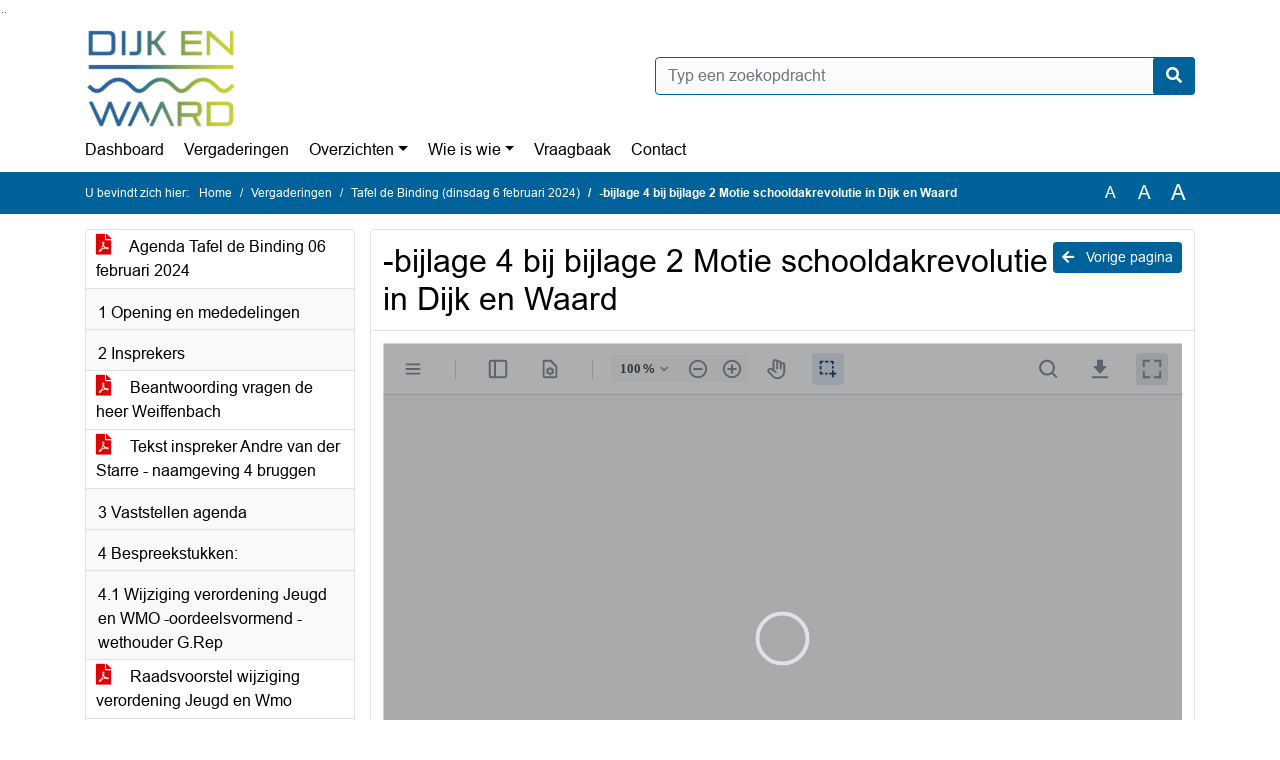

--- FILE ---
content_type: text/html; charset=utf-8
request_url: https://bestuur.dijkenwaard.nl/Agenda/Document/0c027367-1b1d-429e-bccc-f98f65ba9028?documentId=0baf3bff-0bc4-4fc3-8e0b-4669110d3ca1&agendaItemId=30c07b84-d22e-4e57-a903-e5f731251523
body_size: 25845
content:
<!DOCTYPE html>
<html lang="nl">
<head>
    <meta charset="utf-8" />
    <meta name="viewport" content="width=device-width, initial-scale=1.0">
    <title>Document DijkenWaard - -bijlage 4  bij bijlage 2 Motie schooldakrevolutie in Dijk en Waard - iBabs Publieksportaal</title>
    <link rel="SHORTCUT ICON" href="/favicon.svg?v=20210707" />
<link rel="icon" type="image/png" sizes="16x16" href="/Images/icons/ibabs/favicon-16x16.png?x46223">
<link rel="icon" type="image/png" sizes="32x32" href="/Images/icons/ibabs/favicon-32x32.png?x46223">
<link rel="icon" type="image/svg+xml" sizes="any" href="/favicon.svg?x46223">
<link rel="apple-touch-icon" href="/favicon.svg?x46223">
<link rel="apple-touch-icon" sizes="152x152" href="/Images/icons/ibabs/touch-icon-ipad.png?x46223">
<link rel="apple-touch-icon" sizes="167x167" href="/Images/icons/ibabs/touch-icon-ipad-retina.png?x46223">
<link rel="apple-touch-icon" sizes="180x180" href="/Images/icons/ibabs/touch-icon-iphone-retina.png?x46223">


    <link href="https://fonts.googleapis.com/css?family=Open+Sans:300,400,600,700,800" rel="stylesheet" />
    <link href="/Content/css?v=D-O9VFCAyJBB8XEPmMsnpG95XXUEHBJPXwTmEDlWT0I1" rel="stylesheet"/>

    <link href='/Content/cssparse?v=GwY4XHn5VbZxFlS8RAaRX5uQYXQffa-el0jQVsPNdzs1' rel='stylesheet' data-include-ie-parse />


<link href='/Content/Fonts/Arial.css' rel='stylesheet' data-include-ie-parse />
<link href='/Base/SiteCss' rel='stylesheet' data-include-ie-parse />

    

    <script src="/Script/ApplicationInsights"></script>
</head>
<body data-site-name="DijkenWaard">
    <div id="wrapper">
        <div class="skipcontent">
            <a href="#content" class="btn btn-ris sr-only sr-only-focusable" tabindex="0">Ga naar de inhoud van deze pagina</a>
            <a href="#search-input" class="btn btn-ris sr-only sr-only-focusable" tabindex="0">Ga naar het zoeken</a>
            <a href="#navigation" class="btn btn-ris sr-only sr-only-focusable" tabindex="0">Ga naar het menu</a>
        </div>
        <header id="header">
            <div class="container">
                <div class="row align-items-center">
                    <div class="col-left col-md-6">
                        <div class="d-flex justify-content-between align-items-center">
                            <div class="logo">
                                <a href="#" id="logo" >
                                        <img alt="Logo DijkenWaard" src="[data-uri]" />
                                </a>
                            </div>
                            <div class="d-block d-md-none">
                                <button type="button" class="navbar-toggler collapsed" data-toggle="collapse" data-target="#navbar" aria-expanded="false" aria-controls="navbar">
                                    <span class="navbar-toggler-icon" aria-hidden="true"></span>
                                    <span class="navbar-toggler-text">Menu</span>
                                </button>
                            </div>
                        </div>
                    </div>
                    <div class="col-right col-md-6">
                        <div class="form-inline justify-content-end d-none d-md-flex search-box">
                            <label class="sr-only" for="search-input">Zoeken naar</label>
                            <input class="form-control input-search" id="search-input" name="search" type="text" placeholder="Typ een zoekopdracht" aria-label="Typ een zoekopdracht" data-search-url="/Search" />
                            <button class="btn btn-search" type="button" id="search-button" aria-label="Nu zoeken">
                                <i class="fas fa-search" aria-hidden="true"></i>
                            </button>
                        </div>
                    </div>
                </div>
            </div>
        </header>
        <nav id="navigation" class="navbar navbar-expand-md">
            <div class="container">
                <div id="navbar" class="collapse navbar-collapse">
                    <ul class="navbar-nav mr-auto">
                        <li class="nav-item" id="nav-item-dashboard">
                            <a href="/" class="nav-link">Dashboard</a>
                        </li>
                        <li class="nav-item" id="nav-item-calendar">
                            <a href="/Calendar" class="nav-link">Vergaderingen</a>
                        </li>
                            <li class="nav-item dropdown" id="nav-item-report">
                                <a href="#" class="nav-link dropdown-toggle" data-toggle="dropdown" aria-haspopup="true" aria-expanded="false" id="nav-link-report">Overzichten</a>
                                <div class="dropdown-menu" aria-labelledby="nav-link-report">
                                    <a class="dropdown-item" href="/Reports">Overzichten</a>
                                        <a class="dropdown-item ml-md-3" href="/Reports/Details/d5cda57c-9f77-4fec-9cc5-c6bef5bdf990">Collegeberichten</a>
                                        <a class="dropdown-item ml-md-3" href="/Reports/Details/e617153d-96aa-4a27-963f-8f0e4b58dc8d">Informatie van derden</a>
                                        <a class="dropdown-item ml-md-3" href="/Reports/Details/2b658460-f33f-4acf-9432-e180218d33bc">Informatie van de Rekenkamer</a>
                                        <a class="dropdown-item ml-md-3" href="/Reports/Details/bece2ec3-147e-483e-83c8-070a73bf599c">Raadsvragen</a>
                                        <a class="dropdown-item ml-md-3" href="/Reports/Details/4dbef5e9-ba54-40b3-884b-cc35657b0c45">Amendementen</a>
                                        <a class="dropdown-item ml-md-3" href="/Reports/Details/52ce7df5-4cce-44ff-a707-0f47ae263d90">Moties</a>
                                        <a class="dropdown-item ml-md-3" href="/Reports/Details/db367d27-806b-4b5e-9083-73cc4211e3c9">Toezeggingen</a>
                                        <a class="dropdown-item ml-md-3" href="/Reports/Details/0e5b57b3-625a-4283-ae06-c4b8ef53f19d">Overige acties raad</a>
                                        <a class="dropdown-item ml-md-3" href="/Reports/Details/59c7bb5e-9e15-4cf8-84dc-e27647551fee">Besluitenlijsten B&amp;W</a>
                                        <a class="dropdown-item ml-md-3" href="/Reports/Details/afaf2ef3-c05b-430a-841b-6ed459396ebd">Gemeenschappelijke regelingen</a>
                                        <a class="dropdown-item ml-md-3" href="/Reports/Details/5427dbc9-78b0-41ba-99e3-daa29534ae03">Regels en afspraken</a>
                                </div>
                            </li>
                                                                                                        <li class="nav-item dropdown" id="nav-item-people">
                                    <a href="#" class="nav-link dropdown-toggle" data-toggle="dropdown" aria-haspopup="true" aria-expanded="false" id="nav-link-people">Wie is wie</a>
                                    <div class="dropdown-menu" aria-labelledby="nav-link-people">
                                        <a class="dropdown-item" href="/People">Wie is wie</a>
                                            <a class="dropdown-item ml-md-3" href="/People/Profiles/8ed59483-66b1-4e2f-b378-732947a8de82">Gemeenteraad</a>
                                            <a class="dropdown-item ml-md-3" href="/People/Profiles/3a5603cd-1bec-4c75-9693-d2a4c28448cf">Commissieleden</a>
                                            <a class="dropdown-item ml-md-3" href="/People/Profiles/6fa4313a-5d5c-48e9-858b-475a86fec8c3">Griffie</a>
                                            <a class="dropdown-item ml-md-3" href="/People/Profiles/37649fcd-0b89-4cb7-8d9d-f9d5b71e05b5">Rekenkamer</a>
                                    </div>
                                </li>
                                                                            <li class="nav-item" id="nav-item-help">
                                <a href="/Help" class="nav-link">Vraagbaak</a>
                            </li>
                                                    <li class="nav-item" id="nav-item-contact">
                                <a href="/Contact" class="nav-link">Contact</a>
                            </li>
                    </ul>
                </div>
            </div>
        </nav>
        <div id="mobile-searchbox" class="d-block d-md-none">
            <div class="container">
                <div class="row align-items-center">
                    <div class="col">
                        <div class="form-inline justify-content-end search-box">
                            <input class="form-control input-search" id="search-input-sm" name="search" type="text" placeholder="Typ een zoekopdracht" aria-label="Typ een zoekopdracht" data-search-url="/Search" />
                            <button class="btn btn-search" type="button" id="search-button-sm" aria-label="Nu zoeken">
                                <i class="fas fa-search" aria-hidden="true"></i>
                            </button>
                        </div>
                    </div>
                </div>
            </div>
        </div>
        <div id="breadcrumb">
            <div class="container">
                <nav class="navbar navbar-expand-md" aria-label="Kruimelpad">
                    <span class="breadcrumb-pre-text">
                        U bevindt zich hier:
                    </span>
                    <ol class="breadcrumb mr-auto">
                        <li class="breadcrumb-item">
                            <a href="/">Home</a>
                        </li>
                        
    <li class="breadcrumb-item">
        <a href="/Calendar">
            Vergaderingen
        </a>
    </li>
    <li class="breadcrumb-item">
        <a href="/Agenda/Index/0c027367-1b1d-429e-bccc-f98f65ba9028">
            Tafel de Binding (dinsdag 6 februari 2024)
        </a>
    </li>
    <li class="breadcrumb-item active document-title" aria-current="page">
        -bijlage 4  bij bijlage 2 Motie schooldakrevolutie in Dijk en Waard
    </li>

                    </ol>
                    <div class="font-size">
                        <ul>
                            <li class="align-middle">
                                <button type="button" data-size="1.0" aria-label="Zet de tekst in de originele tekst grootte." aria-pressed="true">A</button>
                            </li>
                            <li class="align-middle">
                                <button type="button" data-size="1.2" aria-label="Vergroot de tekst met 20% ten opzichte van de originele tekst grootte." aria-pressed="false">A</button>
                            </li>
                            <li class="align-middle">
                                <button type="button" data-size="1.4" aria-label="Vergroot de tekst met 40% ten opzichte van de originele tekst grootte." aria-pressed="false">A</button>
                            </li>
                        </ul>
                    </div>
                </nav>
            </div>
        </div>
        <main id="content" class="d-flex">
            <div class="container d-flex align-items-stretch flex-fill">
                


<div class="row maincontent sidecontent-left align-items-stretch flex-fill">
    <aside class="col-md-3 col-lg-3" id="sidecontent-left">
        <div class="filterWidget widget">
                <div class="widgetContent">
                    <div class="attachments d-flex flex-column">
                            <a href="#" class="" data-document-id="c3abd751-38ca-40a3-9e56-5173af531cc5" data-document-type="pdf" data-document-url="/Document/LoadAgendaDocument/c3abd751-38ca-40a3-9e56-5173af531cc5?agendaId=0c027367-1b1d-429e-bccc-f98f65ba9028">
                                <span class="icon pdf" aria-label="pdf" role="img"></span>
                                Agenda Tafel de Binding 06 februari 2024
                            </a>
                    </div>
                </div>
                                <div class="widgetLabel agenda-item" tabindex="0">
                        <div class="heading1">
                            1 Opening en mededelingen
                        </div>
                    </div>
                    <div class="widgetLabel agenda-item" tabindex="0">
                        <div class="heading1">
                            2 Insprekers  
                        </div>
                    </div>
                        <div class="widgetContent">
                            <div class="attachments d-flex flex-column">
                                    <a href="#" class="" data-document-id="46712fc3-40d1-4121-8bd3-d7af1ed8ac91" data-document-type="pdf" data-document-url="/Document/LoadAgendaItemDocument/46712fc3-40d1-4121-8bd3-d7af1ed8ac91?agendaItemId=41ae3be5-0b12-4de1-985a-12981fc75eb7">
                                        <span class="icon pdf" aria-label="pdf" role="img"></span>
                                        Beantwoording vragen de heer Weiffenbach
                                    </a>
                                    <a href="#" class="" data-document-id="7ea8c54d-7efd-49f7-b503-3f78cab5c12b" data-document-type="pdf" data-document-url="/Document/LoadAgendaItemDocument/7ea8c54d-7efd-49f7-b503-3f78cab5c12b?agendaItemId=41ae3be5-0b12-4de1-985a-12981fc75eb7">
                                        <span class="icon pdf" aria-label="pdf" role="img"></span>
                                        Tekst inspreker Andre van der Starre - naamgeving 4 bruggen
                                    </a>
                            </div>
                        </div>
                    <div class="widgetLabel agenda-item" tabindex="0">
                        <div class="heading1">
                            3 Vaststellen agenda
                        </div>
                    </div>
                    <div class="widgetLabel agenda-item" tabindex="0">
                        <div class="heading1">
                            4 Bespreekstukken:
                        </div>
                    </div>
                    <div class="widgetLabel agenda-item" tabindex="0">
                        <div class="heading1">
                            4.1 Wijziging verordening Jeugd en WMO  -oordeelsvormend  -wethouder G.Rep
                        </div>
                    </div>
                        <div class="widgetContent">
                            <div class="attachments d-flex flex-column">
                                    <a href="#" class="" data-document-id="de9bbb90-30b3-491b-a9aa-33bb503da4b3" data-document-type="pdf" data-document-url="/Document/LoadAgendaItemDocument/de9bbb90-30b3-491b-a9aa-33bb503da4b3?agendaItemId=f2d277a5-4298-4ac6-8b16-673cf8ec5422">
                                        <span class="icon pdf" aria-label="pdf" role="img"></span>
                                        Raadsvoorstel wijziging verordening Jeugd en Wmo 
                                    </a>
                                    <a href="#" class="" data-document-id="17631be2-f954-4cb7-99bc-b807cfdb78d9" data-document-type="pdf" data-document-url="/Document/LoadAgendaItemDocument/17631be2-f954-4cb7-99bc-b807cfdb78d9?agendaItemId=f2d277a5-4298-4ac6-8b16-673cf8ec5422">
                                        <span class="icon pdf" aria-label="pdf" role="img"></span>
                                        Raadsbesluit wijziging verordening Jeugd en Wmo
                                    </a>
                                    <a href="#" class="" data-document-id="d41fda5e-3938-4fef-ae15-d810e5b46fb7" data-document-type="pdf" data-document-url="/Document/LoadAgendaItemDocument/d41fda5e-3938-4fef-ae15-d810e5b46fb7?agendaItemId=f2d277a5-4298-4ac6-8b16-673cf8ec5422">
                                        <span class="icon pdf" aria-label="pdf" role="img"></span>
                                        Verordening Jeugd en Wmo gemeente Dijk en Waard - inclusief toelichting (gewijzigde versie)
                                    </a>
                                    <a href="#" class="" data-document-id="aac1e4b2-323f-475f-9138-2e294e3a3c1d" data-document-type="pdf" data-document-url="/Document/LoadAgendaItemDocument/aac1e4b2-323f-475f-9138-2e294e3a3c1d?agendaItemId=f2d277a5-4298-4ac6-8b16-673cf8ec5422">
                                        <span class="icon pdf" aria-label="pdf" role="img"></span>
                                        Was-wordt wijziging verordening Jeugd en Wmo
                                    </a>
                                    <a href="#" class="" data-document-id="7c39aae0-d4cc-4c1f-97c5-70700f31f3bf" data-document-type="pdf" data-document-url="/Document/LoadAgendaItemDocument/7c39aae0-d4cc-4c1f-97c5-70700f31f3bf?agendaItemId=f2d277a5-4298-4ac6-8b16-673cf8ec5422">
                                        <span class="icon pdf" aria-label="pdf" role="img"></span>
                                        Raadsvoorstel- en besluit verordening Jeugd en Wmo van 10 oktober 2023
                                    </a>
                                    <a href="#" class="" data-document-id="17f30537-42c3-4d3e-be80-86b692710c87" data-document-type="pdf" data-document-url="/Document/LoadAgendaItemDocument/17f30537-42c3-4d3e-be80-86b692710c87?agendaItemId=f2d277a5-4298-4ac6-8b16-673cf8ec5422">
                                        <span class="icon pdf" aria-label="pdf" role="img"></span>
                                        Verordening Jeugd en Wmo gemeente Dijk en Waard 2024  (oude versie volgens raadsbesluit 10 oktober 2023)
                                    </a>
                                    <a href="#" class="" data-document-id="7e9b8a37-60cb-4cd3-b96b-574d491a5188" data-document-type="pdf" data-document-url="/Document/LoadAgendaItemDocument/7e9b8a37-60cb-4cd3-b96b-574d491a5188?agendaItemId=f2d277a5-4298-4ac6-8b16-673cf8ec5422">
                                        <span class="icon pdf" aria-label="pdf" role="img"></span>
                                        Beantwoording technische vragen Wijziging Verordening Jeugd en WMO D66
                                    </a>
                                    <a href="#" class="" data-document-id="96ff7a59-3481-4105-a8b8-3bcc9d70c603" data-document-type="pdf" data-document-url="/Document/LoadAgendaItemDocument/96ff7a59-3481-4105-a8b8-3bcc9d70c603?agendaItemId=f2d277a5-4298-4ac6-8b16-673cf8ec5422">
                                        <span class="icon pdf" aria-label="pdf" role="img"></span>
                                        Beantwoording technische vragen Wijziging Verordening Jeugd en WMO GL PvdA
                                    </a>
                                    <a href="#" class="" data-document-id="6dd0e13f-4b29-4ec3-b49b-477e7a2835e1" data-document-type="pdf" data-document-url="/Document/LoadAgendaItemDocument/6dd0e13f-4b29-4ec3-b49b-477e7a2835e1?agendaItemId=f2d277a5-4298-4ac6-8b16-673cf8ec5422">
                                        <span class="icon pdf" aria-label="pdf" role="img"></span>
                                        Advies PA 06-02-24 Verordeningen Jeugd en WMO 
                                    </a>
                            </div>
                        </div>
                    <div class="widgetLabel agenda-item" tabindex="0">
                        <div class="heading1">
                            4.2 Integraal Huisvestingsplan onderwijs en Ruimte voor binnensport  -beeldvormend  -wethouder J.Does
                        </div>
                    </div>
                        <div class="widgetContent">
                            <div class="attachments d-flex flex-column">
                                    <a href="#" class="" data-document-id="1e4700ce-d737-4298-952c-01bf6e3b82b3" data-document-type="pdf" data-document-url="/Document/LoadAgendaItemDocument/1e4700ce-d737-4298-952c-01bf6e3b82b3?agendaItemId=30c07b84-d22e-4e57-a903-e5f731251523">
                                        <span class="icon pdf" aria-label="pdf" role="img"></span>
                                        Raadsbesluit IHP en Ruimte voor binnensport in Dijk en Waard
                                    </a>
                                    <a href="#" class="" data-document-id="5459efb3-5267-4611-80b9-49c087d6f2b1" data-document-type="pdf" data-document-url="/Document/LoadAgendaItemDocument/5459efb3-5267-4611-80b9-49c087d6f2b1?agendaItemId=30c07b84-d22e-4e57-a903-e5f731251523">
                                        <span class="icon pdf" aria-label="pdf" role="img"></span>
                                        Raadsvoorstel IHP onderwijs en Ruimte voor binnensport in Dijk en Waard
                                    </a>
                                    <a href="#" class="" data-document-id="71148229-a9c2-4523-9dfc-2a2c6a535ee0" data-document-type="pdf" data-document-url="/Document/LoadAgendaItemDocument/71148229-a9c2-4523-9dfc-2a2c6a535ee0?agendaItemId=30c07b84-d22e-4e57-a903-e5f731251523">
                                        <span class="icon pdf" aria-label="pdf" role="img"></span>
                                        Bijlage 1 Integraal Huisvestingsplan onderwijs Dijk en Waard 2024
                                    </a>
                                    <a href="#" class="" data-document-id="fec5cc8a-d8bc-4c40-a0f8-9b9845981978" data-document-type="pdf" data-document-url="/Document/LoadAgendaItemDocument/fec5cc8a-d8bc-4c40-a0f8-9b9845981978?agendaItemId=30c07b84-d22e-4e57-a903-e5f731251523">
                                        <span class="icon pdf" aria-label="pdf" role="img"></span>
                                        Bijlage 1a Bijlageboek IHP Dijk en Waard 2024
                                    </a>
                                    <a href="#" class="" data-document-id="3d201a52-63a1-42c6-8fd8-584d9349c624" data-document-type="pdf" data-document-url="/Document/LoadAgendaItemDocument/3d201a52-63a1-42c6-8fd8-584d9349c624?agendaItemId=30c07b84-d22e-4e57-a903-e5f731251523">
                                        <span class="icon pdf" aria-label="pdf" role="img"></span>
                                        Bijlage 2 Rapport Ruimte voor binnensport in Dijk en Waard 2023
                                    </a>
                                    <a href="#" class="" data-document-id="62fb00c5-d54c-48ac-ad99-f32ff7399b17" data-document-type="pdf" data-document-url="/Document/LoadAgendaItemDocument/62fb00c5-d54c-48ac-ad99-f32ff7399b17?agendaItemId=30c07b84-d22e-4e57-a903-e5f731251523">
                                        <span class="icon pdf" aria-label="pdf" role="img"></span>
                                        bijlage 3 Collegebericht IHP 11 april 2023
                                    </a>
                                    <a href="#" class="" data-document-id="d00c7f55-ec1d-41dc-b870-a89a35f7b082" data-document-type="pdf" data-document-url="/Document/LoadAgendaItemDocument/d00c7f55-ec1d-41dc-b870-a89a35f7b082?agendaItemId=30c07b84-d22e-4e57-a903-e5f731251523">
                                        <span class="icon pdf" aria-label="pdf" role="img"></span>
                                        bijlage 4 collegebericht visiedocument IHP 19 september 2023
                                    </a>
                                    <a href="#" class="" data-document-id="378ccb58-7ae3-46cb-a3f9-7cdba8b64a28" data-document-type="pdf" data-document-url="/Document/LoadAgendaItemDocument/378ccb58-7ae3-46cb-a3f9-7cdba8b64a28?agendaItemId=30c07b84-d22e-4e57-a903-e5f731251523">
                                        <span class="icon pdf" aria-label="pdf" role="img"></span>
                                        Bijlage 5 lijst met projecten voor primair onderwijs en het bewegingsonderwijs 
                                    </a>
                                    <a href="#" class="" data-document-id="09863f98-9e8e-4b07-ad90-2da19c4f0a26" data-document-type="pdf" data-document-url="/Document/LoadAgendaItemDocument/09863f98-9e8e-4b07-ad90-2da19c4f0a26?agendaItemId=30c07b84-d22e-4e57-a903-e5f731251523">
                                        <span class="icon pdf" aria-label="pdf" role="img"></span>
                                        Bijlage 6 beknopte samenvatting proces IHP
                                    </a>
                                    <a href="#" class="" data-document-id="9f171c91-c304-4c48-980b-ab6898f9d33f" data-document-type="pdf" data-document-url="/Document/LoadAgendaItemDocument/9f171c91-c304-4c48-980b-ab6898f9d33f?agendaItemId=30c07b84-d22e-4e57-a903-e5f731251523">
                                        <span class="icon pdf" aria-label="pdf" role="img"></span>
                                        Bijlage 7  Financi&#235;le consequenties IHP
                                    </a>
                                    <a href="#" class="" data-document-id="579eeb61-a60c-4614-bc8e-3e4f5a8d1547" data-document-type="pdf" data-document-url="/Document/LoadAgendaItemDocument/579eeb61-a60c-4614-bc8e-3e4f5a8d1547?agendaItemId=30c07b84-d22e-4e57-a903-e5f731251523">
                                        <span class="icon pdf" aria-label="pdf" role="img"></span>
                                        Agendaverzoek 
                                    </a>
                                    <a href="#" class="" data-document-id="ff002550-2e8c-4034-931b-fa229e476180" data-document-type="pdf" data-document-url="/Document/LoadAgendaItemDocument/ff002550-2e8c-4034-931b-fa229e476180?agendaItemId=30c07b84-d22e-4e57-a903-e5f731251523">
                                        <span class="icon pdf" aria-label="pdf" role="img"></span>
                                        Bijlage 1 bij het agendaverzoek - Collegebericht  IHP en tussenbericht motie schooldakrevolutie 27 september 2022
                                    </a>
                                    <a href="#" class="" data-document-id="8612f3c2-c536-4e5a-ad25-4d8b19decfab" data-document-type="pdf" data-document-url="/Document/LoadAgendaItemDocument/8612f3c2-c536-4e5a-ad25-4d8b19decfab?agendaItemId=30c07b84-d22e-4e57-a903-e5f731251523">
                                        <span class="icon pdf" aria-label="pdf" role="img"></span>
                                        Bijlage 2 bij het agendaverzoek - Collegebericht IHP en schooldakrevolutie 11 april 2023
                                    </a>
                                    <a href="#" class="" data-document-id="595124a9-2837-4b54-978e-23770eb52f74" data-document-type="pdf" data-document-url="/Document/LoadAgendaItemDocument/595124a9-2837-4b54-978e-23770eb52f74?agendaItemId=30c07b84-d22e-4e57-a903-e5f731251523">
                                        <span class="icon pdf" aria-label="pdf" role="img"></span>
                                        - bijlage 1 bij bijlage 2 Rapportage bevindingen sportaccommodaties 20230404
                                    </a>
                                    <a href="#" class="" data-document-id="d50635a8-189b-4a3b-b5ef-31b123d58421" data-document-type="pdf" data-document-url="/Document/LoadAgendaItemDocument/d50635a8-189b-4a3b-b5ef-31b123d58421?agendaItemId=30c07b84-d22e-4e57-a903-e5f731251523">
                                        <span class="icon pdf" aria-label="pdf" role="img"></span>
                                        - bijlage 2 bij bijlage 2 Rapportage bevindingen schoolgebouwen 20230404
                                    </a>
                                    <a href="#" class="" data-document-id="d3a51799-d8c5-4cf3-b3eb-b2726a317230" data-document-type="pdf" data-document-url="/Document/LoadAgendaItemDocument/d3a51799-d8c5-4cf3-b3eb-b2726a317230?agendaItemId=30c07b84-d22e-4e57-a903-e5f731251523">
                                        <span class="icon pdf" aria-label="pdf" role="img"></span>
                                        -bijlage 3 bij bijlage 2 Accommodaties Dijk en Waard ten opzichte van landelijk beeld 20230404
                                    </a>
                                    <a href="#" class="active" data-document-id="0baf3bff-0bc4-4fc3-8e0b-4669110d3ca1" data-document-type="pdf" data-document-url="/Document/LoadAgendaItemDocument/0baf3bff-0bc4-4fc3-8e0b-4669110d3ca1?agendaItemId=30c07b84-d22e-4e57-a903-e5f731251523">
                                        <span class="icon pdf" aria-label="pdf" role="img"></span>
                                        -bijlage 4  bij bijlage 2 Motie schooldakrevolutie in Dijk en Waard
                                    </a>
                                    <a href="#" class="" data-document-id="e8b93843-8e7a-499e-ad33-9aa27d51c98d" data-document-type="pdf" data-document-url="/Document/LoadAgendaItemDocument/e8b93843-8e7a-499e-ad33-9aa27d51c98d?agendaItemId=30c07b84-d22e-4e57-a903-e5f731251523">
                                        <span class="icon pdf" aria-label="pdf" role="img"></span>
                                        -bijlage 5 bij bijlage 2  Collegebericht  IHP en tussenbericht motie schooldakrevolutie 27 september 2022
                                    </a>
                                    <a href="#" class="" data-document-id="efbb4bf9-e671-4d3a-975d-4fa2bda82821" data-document-type="pdf" data-document-url="/Document/LoadAgendaItemDocument/efbb4bf9-e671-4d3a-975d-4fa2bda82821?agendaItemId=30c07b84-d22e-4e57-a903-e5f731251523">
                                        <span class="icon pdf" aria-label="pdf" role="img"></span>
                                        Bijlage 3 bij het agendaverzoek - Collegebericht visiedocument Integraal Huisvestingsplan
                                    </a>
                                    <a href="#" class="" data-document-id="c41124bd-e586-4633-8578-1f9e57fc600f" data-document-type="pdf" data-document-url="/Document/LoadAgendaItemDocument/c41124bd-e586-4633-8578-1f9e57fc600f?agendaItemId=30c07b84-d22e-4e57-a903-e5f731251523">
                                        <span class="icon pdf" aria-label="pdf" role="img"></span>
                                        -bijlage 1 bij bijlage 3 Visiedocument IHP Dijk en Waard 
                                    </a>
                                    <a href="#" class="" data-document-id="c6a1cb43-daf6-40d8-ad22-4d26e52956c3" data-document-type="pdf" data-document-url="/Document/LoadAgendaItemDocument/c6a1cb43-daf6-40d8-ad22-4d26e52956c3?agendaItemId=30c07b84-d22e-4e57-a903-e5f731251523">
                                        <span class="icon pdf" aria-label="pdf" role="img"></span>
                                        Beantwoording technische vragen  Lokaal Dijk en Waard
                                    </a>
                                    <a href="#" class="" data-document-id="b69b8e1f-99d5-4a74-9ec3-1831c698dd36" data-document-type="pdf" data-document-url="/Document/LoadAgendaItemDocument/b69b8e1f-99d5-4a74-9ec3-1831c698dd36?agendaItemId=30c07b84-d22e-4e57-a903-e5f731251523">
                                        <span class="icon pdf" aria-label="pdf" role="img"></span>
                                        Overwegingen IHP voor de raad namens MR Waterrijk en de Wijde Veert
                                    </a>
                                    <a href="#" class="" data-document-id="1ac03519-da85-4325-9a4d-893b82967368" data-document-type="pdf" data-document-url="/Document/LoadAgendaItemDocument/1ac03519-da85-4325-9a4d-893b82967368?agendaItemId=30c07b84-d22e-4e57-a903-e5f731251523">
                                        <span class="icon pdf" aria-label="pdf" role="img"></span>
                                        Presentatie IHP voor beeldvormende avond 06 feb 2024
                                    </a>
                                    <a href="#" class="" data-document-id="2ea252d4-2399-4d83-b2dc-e81be1321561" data-document-type="pdf" data-document-url="/Document/LoadAgendaItemDocument/2ea252d4-2399-4d83-b2dc-e81be1321561?agendaItemId=30c07b84-d22e-4e57-a903-e5f731251523">
                                        <span class="icon pdf" aria-label="pdf" role="img"></span>
                                        Presentatie Ruimte voor binnensport voor beeldvormende avond 06 feb 2024
                                    </a>
                                    <a href="#" class="" data-document-id="4dc1afbb-9916-4a61-be46-29e25a9737fe" data-document-type="pdf" data-document-url="/Document/LoadAgendaItemDocument/4dc1afbb-9916-4a61-be46-29e25a9737fe?agendaItemId=30c07b84-d22e-4e57-a903-e5f731251523">
                                        <span class="icon pdf" aria-label="pdf" role="img"></span>
                                        Antwoord van het college op technische vragen van LDW over Integraal Huisvestingsplan onderwijs Dijk en Waard 13 februari 2024
                                    </a>
                            </div>
                        </div>
                    <div class="widgetLabel agenda-item" tabindex="0">
                        <div class="heading1">
                            5 Sluiting
                        </div>
                    </div>
        </div>
    </aside>
    <section class="col-md-9 maincontent d-flex" id="maincontent">
        <div class="row flex-fill">
            <div class="box col d-flex document">
                <div class="box-inner d-flex flex-fill flex-column">
                    <div class="box-header">
                        <a id="backButton" href="#" class="d-none d-md-block btn-sm btn-ris float-md-right"><i class="fas fa-arrow-left"></i> Vorige pagina</a>
                        <h1 class="document-title">-bijlage 4  bij bijlage 2 Motie schooldakrevolutie in Dijk en Waard</h1>
                    </div>
                    <div class="box-content box-padding flex-fill d-flex">
                        <div id="webviewer" class="flex-fill"></div>
                    </div>
                </div>
            </div>
        </div>
    </section>
</div>




            </div>
        </main>
                <footer id="footer-new">
                    <div class="container">
                        <div class="row justify-content-end align-items-start">
                            <div class="box mb-0 col-md-auto">
                                <div class="box-inner">
                                    <div class="box-content p-0 py-1">
                                        <ul class="list-group list-group-horizontal">
                                            <li class="list-group-item">
                                                <span>
                                                    <a href="https://www.ibabs.com">
                                                        iBabs Vergadermanagement
                                                        <i class="fas fa-external-link-alt"></i>
                                                    </a>
                                                </span>
                                            </li>
                                            <li class="list-group-item">
                                                <span>
                                                    <a href=https://portal.ibabs.eu/>
                                                        Inloggen
                                                    <i class="fas fa-external-link-alt"></i>
                                                </a>
                                            </span>
                                        </li>
                                    </ul>
                                </div>
                            </div>
                        </div>
                    </div>
                </div>
            </footer>

    </div>

    <script src="/scripts/main?v=DJZiH23W5dphf0OvlR2xsncTlu3UMUqyomKYo9qym7w1"></script>

    <script src="/scripts/localization/nl?v=meRI3Lzz9Ko3fJUOcqRMr0B15-3iMzakUQ7OHp8nYy81"></script>

    <script src="/Scripts/views/layout.js"></script>


    <script type='module' src='/lib/duetds-datepicker/duet.esm.js'></script>

    <script nomodule src='/lib/duetds-datepicker/duet.js'></script>


    
    <script src="/scripts/agendadocument?v=Yf8J131kLXHWbKx-gZv64xzSVXIT7xV9S6SlVQiXXPI1"></script>

    <script src="/Script/LoadAgendaItemDocument/0baf3bff-0bc4-4fc3-8e0b-4669110d3ca1?parentId=30c07b84-d22e-4e57-a903-e5f731251523"></script>


</body>
</html>


--- FILE ---
content_type: application/x-javascript; charset=utf-8
request_url: https://bestuur.dijkenwaard.nl/Script/LoadAgendaItemDocument/0baf3bff-0bc4-4fc3-8e0b-4669110d3ca1?parentId=30c07b84-d22e-4e57-a903-e5f731251523
body_size: 715
content:
(function() {ibabs.document.initWebViewer('/Document/LoadAgendaItemDocument/0baf3bff-0bc4-4fc3-8e0b-4669110d3ca1?agendaItemId=30c07b84-d22e-4e57-a903-e5f731251523', '-bijlage 4  bij bijlage 2 Motie schooldakrevolutie in Dijk en Waard', 'pdf', 'iBabs BV:OEM:iBabs BV   Web::B+:AMS(20280327):07A69DB3B6EC0D5869994E616F5F0DF2D3F13FF74BC26420F9A632513DF5C7', 'nl');})();